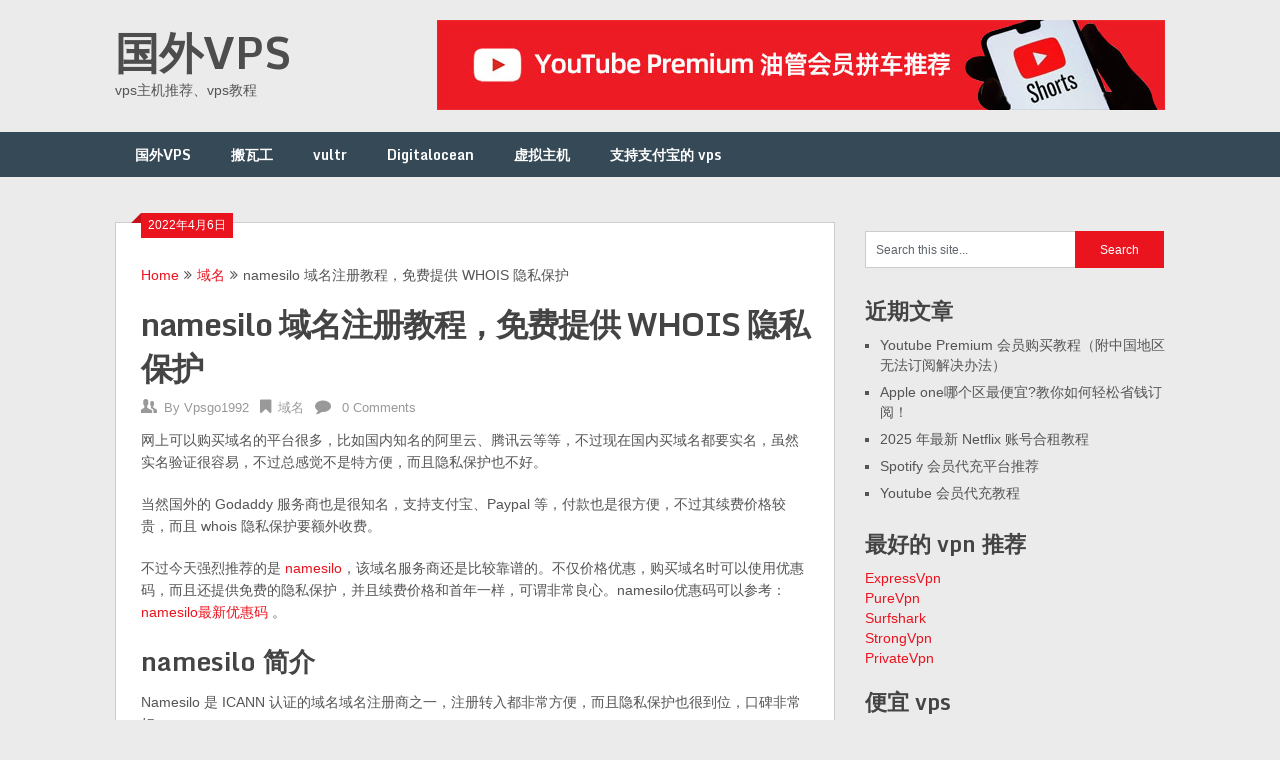

--- FILE ---
content_type: text/html; charset=UTF-8
request_url: https://jiongjun.cc/domain/643.html
body_size: 10482
content:
<!DOCTYPE html>
<html lang="zh-CN">
<head>
	<meta charset="UTF-8">
	<meta name="viewport" content="width=device-width, initial-scale=1">
	<link rel="profile" href="https://gmpg.org/xfn/11">
	<link rel="pingback" href="https://jiongjun.cc/xmlrpc.php">
	<title>namesilo 域名注册教程，免费提供 WHOIS 隐私保护 &#8211; 国外VPS</title>
<link rel='dns-prefetch' href='//jiongjun.cc' />
<link rel='dns-prefetch' href='//fonts.googleapis.com' />
<link rel='dns-prefetch' href='//s.w.org' />
<link rel="alternate" type="application/rss+xml" title="国外VPS &raquo; Feed" href="https://jiongjun.cc/feed" />
<link rel="alternate" type="application/rss+xml" title="国外VPS &raquo; 评论Feed" href="https://jiongjun.cc/comments/feed" />
<link rel="alternate" type="application/rss+xml" title="国外VPS &raquo; namesilo 域名注册教程，免费提供 WHOIS 隐私保护评论Feed" href="https://jiongjun.cc/domain/643.html/feed" />
		<script type="text/javascript">
			window._wpemojiSettings = {"baseUrl":"https:\/\/s.w.org\/images\/core\/emoji\/2.3\/72x72\/","ext":".png","svgUrl":"https:\/\/s.w.org\/images\/core\/emoji\/2.3\/svg\/","svgExt":".svg","source":{"concatemoji":"https:\/\/jiongjun.cc\/wp-includes\/js\/wp-emoji-release.min.js?ver=4.8.25"}};
			!function(t,a,e){var r,i,n,o=a.createElement("canvas"),l=o.getContext&&o.getContext("2d");function c(t){var e=a.createElement("script");e.src=t,e.defer=e.type="text/javascript",a.getElementsByTagName("head")[0].appendChild(e)}for(n=Array("flag","emoji4"),e.supports={everything:!0,everythingExceptFlag:!0},i=0;i<n.length;i++)e.supports[n[i]]=function(t){var e,a=String.fromCharCode;if(!l||!l.fillText)return!1;switch(l.clearRect(0,0,o.width,o.height),l.textBaseline="top",l.font="600 32px Arial",t){case"flag":return(l.fillText(a(55356,56826,55356,56819),0,0),e=o.toDataURL(),l.clearRect(0,0,o.width,o.height),l.fillText(a(55356,56826,8203,55356,56819),0,0),e===o.toDataURL())?!1:(l.clearRect(0,0,o.width,o.height),l.fillText(a(55356,57332,56128,56423,56128,56418,56128,56421,56128,56430,56128,56423,56128,56447),0,0),e=o.toDataURL(),l.clearRect(0,0,o.width,o.height),l.fillText(a(55356,57332,8203,56128,56423,8203,56128,56418,8203,56128,56421,8203,56128,56430,8203,56128,56423,8203,56128,56447),0,0),e!==o.toDataURL());case"emoji4":return l.fillText(a(55358,56794,8205,9794,65039),0,0),e=o.toDataURL(),l.clearRect(0,0,o.width,o.height),l.fillText(a(55358,56794,8203,9794,65039),0,0),e!==o.toDataURL()}return!1}(n[i]),e.supports.everything=e.supports.everything&&e.supports[n[i]],"flag"!==n[i]&&(e.supports.everythingExceptFlag=e.supports.everythingExceptFlag&&e.supports[n[i]]);e.supports.everythingExceptFlag=e.supports.everythingExceptFlag&&!e.supports.flag,e.DOMReady=!1,e.readyCallback=function(){e.DOMReady=!0},e.supports.everything||(r=function(){e.readyCallback()},a.addEventListener?(a.addEventListener("DOMContentLoaded",r,!1),t.addEventListener("load",r,!1)):(t.attachEvent("onload",r),a.attachEvent("onreadystatechange",function(){"complete"===a.readyState&&e.readyCallback()})),(r=e.source||{}).concatemoji?c(r.concatemoji):r.wpemoji&&r.twemoji&&(c(r.twemoji),c(r.wpemoji)))}(window,document,window._wpemojiSettings);
		</script>
		<style type="text/css">
img.wp-smiley,
img.emoji {
	display: inline !important;
	border: none !important;
	box-shadow: none !important;
	height: 1em !important;
	width: 1em !important;
	margin: 0 .07em !important;
	vertical-align: -0.1em !important;
	background: none !important;
	padding: 0 !important;
}
</style>
<link rel='stylesheet' id='ez-icomoon-css'  href='https://jiongjun.cc/wp-content/plugins/easy-table-of-contents/vendor/icomoon/style.min.css?ver=1.7' type='text/css' media='all' />
<link rel='stylesheet' id='ez-toc-css'  href='https://jiongjun.cc/wp-content/plugins/easy-table-of-contents/assets/css/screen.min.css?ver=1.7' type='text/css' media='all' />
<style id='ez-toc-inline-css' type='text/css'>
div#ez-toc-container p.ez-toc-title {font-size: 120%;}div#ez-toc-container p.ez-toc-title {font-weight: 500;}div#ez-toc-container ul li {font-size: 95%;}
</style>
<link rel='stylesheet' id='ribbon-lite-style-css'  href='https://jiongjun.cc/wp-content/themes/ribbon-lite/style.css?ver=4.8.25' type='text/css' media='all' />
<style id='ribbon-lite-style-inline-css' type='text/css'>

        #site-header { background-image: url(''); }
        #tabber .inside li .meta b,footer .widget li a:hover,.fn a,.reply a,#tabber .inside li div.info .entry-title a:hover, #navigation ul ul a:hover,.single_post a, a:hover, .sidebar.c-4-12 .textwidget a, #site-footer .textwidget a, #commentform a, #tabber .inside li a, .copyrights a:hover, a, .sidebar.c-4-12 a:hover, .top a:hover, footer .tagcloud a:hover { color: #EA141F; }

        .nav-previous a:hover, .nav-next a:hover, #commentform input#submit, #searchform input[type='submit'], .home_menu_item, .primary-navigation a:hover, .post-date-ribbon, .currenttext, .pagination a:hover, .readMore a, .mts-subscribe input[type='submit'], .pagination .current, .woocommerce nav.woocommerce-pagination ul li a:focus, .woocommerce nav.woocommerce-pagination ul li a:hover, .woocommerce nav.woocommerce-pagination ul li span.current, .woocommerce-product-search input[type="submit"], .woocommerce a.button, .woocommerce-page a.button, .woocommerce button.button, .woocommerce-page button.button, .woocommerce input.button, .woocommerce-page input.button, .woocommerce #respond input#submit, .woocommerce-page #respond input#submit, .woocommerce #content input.button, .woocommerce-page #content input.button { background-color: #EA141F; }

        .woocommerce nav.woocommerce-pagination ul li span.current, .woocommerce-page nav.woocommerce-pagination ul li span.current, .woocommerce #content nav.woocommerce-pagination ul li span.current, .woocommerce-page #content nav.woocommerce-pagination ul li span.current, .woocommerce nav.woocommerce-pagination ul li a:hover, .woocommerce-page nav.woocommerce-pagination ul li a:hover, .woocommerce #content nav.woocommerce-pagination ul li a:hover, .woocommerce-page #content nav.woocommerce-pagination ul li a:hover, .woocommerce nav.woocommerce-pagination ul li a:focus, .woocommerce-page nav.woocommerce-pagination ul li a:focus, .woocommerce #content nav.woocommerce-pagination ul li a:focus, .woocommerce-page #content nav.woocommerce-pagination ul li a:focus, .pagination .current, .tagcloud a { border-color: #EA141F; }
        .corner { border-color: transparent transparent #EA141F transparent;}

        .primary-navigation, footer, .readMore a:hover, #commentform input#submit:hover, .featured-thumbnail .latestPost-review-wrapper { background-color: #364956; }
			
</style>
<link rel='stylesheet' id='theme-slug-fonts-css'  href='//fonts.googleapis.com/css?family=Monda%3A400%2C700' type='text/css' media='all' />
<link rel='stylesheet' id='easy_table_style-css'  href='https://jiongjun.cc/wp-content/plugins/easy-table/themes/default/style.css?ver=1.8' type='text/css' media='all' />
<script type='text/javascript' src='https://jiongjun.cc/wp-includes/js/jquery/jquery.js?ver=1.12.4'></script>
<script type='text/javascript' src='https://jiongjun.cc/wp-includes/js/jquery/jquery-migrate.min.js?ver=1.4.1'></script>
<script type='text/javascript' src='https://jiongjun.cc/wp-content/themes/ribbon-lite/js/customscripts.js?ver=4.8.25'></script>
<link rel='https://api.w.org/' href='https://jiongjun.cc/wp-json/' />
<link rel="EditURI" type="application/rsd+xml" title="RSD" href="https://jiongjun.cc/xmlrpc.php?rsd" />
<link rel="wlwmanifest" type="application/wlwmanifest+xml" href="https://jiongjun.cc/wp-includes/wlwmanifest.xml" /> 
<link rel='prev' title='类似搬瓦工的服务器推荐' href='https://jiongjun.cc/banwagong/1031.html' />
<link rel='next' title='如何在国内看 BBC iPlayer' href='https://jiongjun.cc/technology/1101.html' />
<meta name="generator" content="WordPress 4.8.25" />
<link rel="canonical" href="https://jiongjun.cc/domain/643.html" />
<link rel='shortlink' href='https://jiongjun.cc/?p=643' />
<link rel="alternate" type="application/json+oembed" href="https://jiongjun.cc/wp-json/oembed/1.0/embed?url=https%3A%2F%2Fjiongjun.cc%2Fdomain%2F643.html" />
<link rel="alternate" type="text/xml+oembed" href="https://jiongjun.cc/wp-json/oembed/1.0/embed?url=https%3A%2F%2Fjiongjun.cc%2Fdomain%2F643.html&#038;format=xml" />
<script type='text/javascript' src='/wp-includes/js/html5shiv.min.js'></script>		<style type="text/css">.recentcomments a{display:inline !important;padding:0 !important;margin:0 !important;}</style>
			<meta name="keywords" content="namesilo如何购买,namesilo教程" />
<meta name="description" content="网上可以购买域名的平台很多，比如国内知名的阿里云、腾讯云等等，不过现在国内买域名都要实名，虽然实名验证很容易，不过总感觉不是特方便，而且隐私保护也不好。当然国外的Godaddy服务商也是很知名，支持支付宝、Paypal等，付款也是很方便，不过其续费价格较贵，而且whois隐私保护要额外收费。不过今天强烈推荐的是namesilo，该域名服务商还是比较靠谱的。不仅价格优惠，购买域名时可以使用优惠码，而且还提供免费.." />
</head>

<body class="post-template-default single single-post postid-643 single-format-standard">
    <div class="main-container">
		<a class="skip-link screen-reader-text" href="#content">Skip to content</a>
		<header id="site-header" role="banner">
			<div class="container clear">
				<div class="site-branding">
																	    <h2 id="logo" class="site-title" itemprop="headline">
								<a href="https://jiongjun.cc">国外VPS</a>
							</h2><!-- END #logo -->
							<div class="site-description">vps主机推荐、vps教程</div>
															</div><!-- .site-branding -->
				<div id="custom_html-6" class="widget_text widget-header"><div class="textwidget custom-html-widget"><a href="https://www.jiongjun.cc/liumeitihezu/1495.html" title="YouTube Premium 油管会员拼车推荐" target="_blank"><img src="/wp-content/uploads/2023/08/youtube_pinche.jpg" alt="YouTube Premium 油管会员拼车推荐" title="YouTube premium 油管会员拼车推荐"></a></div></div>			</div>
			<div class="primary-navigation">
				<a href="#" id="pull" class="toggle-mobile-menu">Menu</a>
				<div class="container clear">
					<nav id="navigation" class="primary-navigation mobile-menu-wrapper" role="navigation">
													<ul id="menu-vps" class="menu clearfix"><li id="menu-item-6" class="menu-item menu-item-type-custom menu-item-object-custom menu-item-6"><a href="https://www.jiongjun.cc/">国外VPS</a></li>
<li id="menu-item-51" class="menu-item menu-item-type-custom menu-item-object-custom menu-item-51"><a href="/banwagong">搬瓦工</a></li>
<li id="menu-item-130" class="menu-item menu-item-type-custom menu-item-object-custom menu-item-130"><a href="/vultr">vultr</a></li>
<li id="menu-item-159" class="menu-item menu-item-type-custom menu-item-object-custom menu-item-159"><a href="/digitalocean">Digitalocean</a></li>
<li id="menu-item-410" class="menu-item menu-item-type-custom menu-item-object-custom menu-item-410"><a href="/xunizhuji">虚拟主机</a></li>
<li id="menu-item-555" class="menu-item menu-item-type-custom menu-item-object-custom menu-item-555"><a href="http://zfbvps.coderschool.cn/">支持支付宝的 vps</a></li>
</ul>											</nav><!-- #site-navigation -->
				</div>
			</div>
		</header><!-- #masthead -->

<div id="page" class="single">
	<div class="content">
		<!-- Start Article -->
		<article class="article">		
							<div id="post-643" class="post post-643 type-post status-publish format-standard has-post-thumbnail hentry category-domain tag-namesilo">
					<div class="single_post">
					    <div class="post-date-ribbon"><div class="corner"></div>2022年4月6日</div>
					    							<div class="breadcrumb" xmlns:v="http://rdf.data-vocabulary.org/#"><span typeof="v:Breadcrumb" class="root"><a rel="v:url" property="v:title" href="https://jiongjun.cc">Home</a></span><span><i class="ribbon-icon icon-angle-double-right"></i></span><span typeof="v:Breadcrumb"><a href="https://jiongjun.cc/./domain" rel="v:url" property="v:title">域名</a></span><span><i class="ribbon-icon icon-angle-double-right"></i></span><span><span>namesilo 域名注册教程，免费提供 WHOIS 隐私保护</span></span></div>
												<header>
							<!-- Start Title -->
							<h1 class="title single-title">namesilo 域名注册教程，免费提供 WHOIS 隐私保护</h1>
							<!-- End Title -->
							<!-- Start Post Meta -->
							<div class="post-info">
								<span class="theauthor"><span><i class="ribbon-icon icon-users"></i></span>By&nbsp;<a href="https://jiongjun.cc/author/vpsgo1992" title="由Vpsgo1992发布" rel="author">Vpsgo1992</a></span>
								<span class="featured-cat"><span><i class="ribbon-icon icon-bookmark"></i></span><a href="https://jiongjun.cc/./domain" rel="category tag">域名</a></span>
								<span class="thecomment"><span><i class="ribbon-icon icon-comment"></i></span>&nbsp;<a href="https://jiongjun.cc/domain/643.html#respond">0 Comments</a></span>
							</div>
							<!-- End Post Meta -->
						</header>
						<!-- Start Content -->
						<div id="content" class="post-single-content box mark-links">
							<p>网上可以购买域名的平台很多，比如国内知名的阿里云、腾讯云等等，不过现在国内买域名都要实名，虽然实名验证很容易，不过总感觉不是特方便，而且隐私保护也不好。</p>
<p>当然国外的 Godaddy 服务商也是很知名，支持支付宝、Paypal 等，付款也是很方便，不过其续费价格较贵，而且 whois 隐私保护要额外收费。</p>
<p>不过今天强烈推荐的是 <a href="https://coderschool.cn/go/namesilo" target="_blank" rel="nofollow noopener">namesilo</a>，该域名服务商还是比较靠谱的。不仅价格优惠，购买域名时可以使用优惠码，而且还提供免费的隐私保护，并且续费价格和首年一样，可谓非常良心。namesilo优惠码可以参考：<a href="https://www.jiongjun.cc/domain/683.html" target="_blank" rel="noopener">namesilo最新优惠码</a> 。</p>
<h2>namesilo 简介</h2>
<p>Namesilo 是 ICANN 认证的域名域名注册商之一，注册转入都非常方便，而且隐私保护也很到位，口碑非常好。</p>
<h2>namesilo 注册教程</h2>
<p>官网直达地址：<a href="https://coderschool.cn/go/namesilo" target="_blank" rel="nofollow noopener">官网直达</a></p>
<p>访问官网后，先注册个人账号：</p>
<p><img src="/wp-content/uploads/2018/10/namesilo1.png" alt="点击注册按钮，进入注册页面" /></p>
<p style="text-align: center;">图1</p>
<p>然后填写用户名、密码、与及设置密保问题，注意：后面带*号的信息都要填写，如：</p>
<p><img src="/wp-content/uploads/2018/10/namesilo2.png" alt="填写用户名、密码、密保等问题" /></p>
<p style="text-align: center;">图2</p>
<p>接着勾选隐私保护 Keep my information private，这样别人就不会查到我们的隐私信息，如：</p>
<p><img src="/wp-content/uploads/2018/10/namesilo3.png" alt="勾选同意协议" /></p>
<p style="text-align: center;">图3</p>
<p>然后填写地址信息，如姓名、邮件地址、所在国家、地址、邮编、省会、手机号等，建议这些信息如实填写即可：</p>
<p><img src="/wp-content/uploads/2018/10/namesilo4.png" alt="填写姓名、邮件、国家、手机等更具体的信息" /></p>
<p>图4</p>
<p>然后输入验证码，提交即可：</p>
<p><img src="/wp-content/uploads/2018/10/namesilo5.png" alt="输入验证码验证" /></p>
<p style="text-align: center;">图5</p>
<p>然后你的邮箱会收到邮件验证，登录你的邮箱，然后点击链接验证即可：</p>
<p><img src="/wp-content/uploads/2018/10/namesilo6.png" alt="邮箱会收到激活邮件，登录邮箱进行激活" /></p>
<p style="text-align: center;">图6</p>
<p>然后就可以开始购买域名了。</p>
<h2>域名购买</h2>
<p>首先返回首页，然后搜索你感兴趣的域名，然后选择还未被购买的域名后缀进行购买即可：</p>
<p><img src="/wp-content/uploads/2018/10/namesilo7.png" alt="返回首页选择青睐的域名" /></p>
<p style="text-align: center;">图7</p>
<p>然后点击 REGISTER CHECKED DOMAINS 进入下一步：</p>
<p><img src="/wp-content/uploads/2018/10/namesilo8.png" alt="选择域名购买年限与及是否开启隐私保护" /></p>
<p style="text-align: center;">图8</p>
<p>注意：上面的 Auto-Renew 表示是否自动续费，我这里选择否；然后 Privacy Setting 表示是否开启 WHOIS 隐私保护，这里我开启来。最后面的 Coupon 优惠码，可以输入<strong>：gufen</strong>，有 1 美元的额外优惠。 接着点击 continue 进入下一步：</p>
<p><img src="/wp-content/uploads/2018/10/namesilo9.png" alt="选择付款方式" /></p>
<p style="text-align: center;">图9</p>
<p>在上面的步骤中选择付款方式，可以选择支付宝、Paypal、visa信用卡、bitcoin等多种支付方式。这里我选择 Paypal 进行付款，授权登录后，完成付款即可;</p>
<p><img src="/wp-content/uploads/2018/10/namesilo10.png" alt="勾选同意协议" /></p>
<p style="text-align: center;">图10</p>
<p><img src="/wp-content/uploads/2018/10/namesil11.png" alt="完成付款" /></p>
<p>图11</p>
<p>总的来说，namesilo 真的是一家良心的域名服务商。不仅价格优惠，而且免费的隐私保护，性价比真的非常不错，强烈推荐。</p>
<p>本文地址：<a href="https://www.jiongjun.cc/domain/643.html">https://www.jiongjun.cc/domain/643.html</a>，转载请注明。</p>
<p><audio style="display: none;" controls="controls"></audio></p>
																						<!-- Start Tags -->
								<div class="tags"><span class="tagtext">Tags:</span><a href="https://jiongjun.cc/tag/namesilo%e5%a6%82%e4%bd%95%e8%b4%ad%e4%b9%b0" rel="tag">namesilo如何购买</a>, <a href="https://jiongjun.cc/tag/namesilo%e6%95%99%e7%a8%8b" rel="tag">namesilo教程</a></div>
								<!-- End Tags -->
													</div><!-- End Content -->
							
						    <!-- Start Related Posts -->
							<div class="related-posts"><div class="postauthor-top"><h3>Related Posts</h3></div>								<article class="post excerpt  ">
																			<a href="https://jiongjun.cc/domain/847.html" title="NameSilo 设置域名解析 和 更改 DNS 服务器" id="featured-thumbnail">
											<div class="featured-thumbnail">
												<img width="200" height="125" src="https://jiongjun.cc/wp-content/uploads/2019/01/woman-670130_640-200x125.jpg" class="attachment-ribbon-lite-related size-ribbon-lite-related wp-post-image" alt="" title="" />																							</div>
											<header>
												<h4 class="title front-view-title">NameSilo 设置域名解析 和 更改 DNS 服务器</h4>
											</header>
										</a>
																	</article><!--.post.excerpt-->
																								<article class="post excerpt  ">
																			<a href="https://jiongjun.cc/domain/683.html" title="2019年 namesilo 优惠码" id="featured-thumbnail">
											<div class="featured-thumbnail">
												<img width="200" height="125" src="https://jiongjun.cc/wp-content/uploads/2018/11/portrait-94809_640-200x125.jpg" class="attachment-ribbon-lite-related size-ribbon-lite-related wp-post-image" alt="" title="" />																							</div>
											<header>
												<h4 class="title front-view-title">2019年 namesilo 优惠码</h4>
											</header>
										</a>
																	</article><!--.post.excerpt-->
																</div>							<!-- End Related Posts -->
						  
													<!-- Start Author Box -->
							<div class="postauthor">
								<h4>About Author</h4>
								<img alt='' src='https://secure.gravatar.com/avatar/10547f699d11e4b93cba764dd8fd0214?s=85&#038;d=mm&#038;r=g' srcset='https://secure.gravatar.com/avatar/10547f699d11e4b93cba764dd8fd0214?s=170&amp;d=mm&amp;r=g 2x' class='avatar avatar-85 photo' height='85' width='85' />								<h5>Vpsgo1992</h5>
								<p></p>
							</div>
							<!-- End Author Box -->
						  
						
<!-- You can start editing here. -->
			<div id="commentsAdd">
		<div id="respond" class="box m-t-6">
				<div id="respond" class="comment-respond">
		<h3 id="reply-title" class="comment-reply-title"><h4><span>Add a Comment</span></h4></h4> <small><a rel="nofollow" id="cancel-comment-reply-link" href="/domain/643.html#respond" style="display:none;">取消回复</a></small></h3>			<form action="https://jiongjun.cc/wp-comments-post.php" method="post" id="commentform" class="comment-form" novalidate>
				<p class="comment-notes"><span id="email-notes">邮箱地址不会被公开。</span> 必填项已用<span class="required">*</span>标注</p><p class="comment-form-comment"><label for="comment">Comment:<span class="required">*</span></label><textarea id="comment" name="comment" cols="45" rows="5" aria-required="true"></textarea></p><p class="comment-form-author"><label for="author">Name:<span class="required">*</span></label><input id="author" name="author" type="text" value="" size="30" /></p>
<p class="comment-form-email"><label for="email">Email Address:<span class="required">*</span></label><input id="email" name="email" type="text" value="" size="30" /></p>
<p class="comment-form-url"><label for="url">Website:</label><input id="url" name="url" type="text" value="" size="30" /></p>
<p class="form-submit"><input name="submit" type="submit" id="submit" class="submit" value="Add Comment" /> <input type='hidden' name='comment_post_ID' value='643' id='comment_post_ID' />
<input type='hidden' name='comment_parent' id='comment_parent' value='0' />
</p>			</form>
			</div><!-- #respond -->
			</div>
	</div>
					</div>
				</div>
					</article>
		<!-- End Article -->
		<!-- Start Sidebar -->
		
<aside class="sidebar c-4-12">
	<div id="sidebars" class="sidebar">
		<div class="sidebar_list">
			<div id="search-2" class="widget widget_search"><form method="get" id="searchform" class="search-form" action="https://jiongjun.cc" _lpchecked="1">
	<fieldset>
		<input type="text" name="s" id="s" value="Search this site..." onblur="if (this.value == '') {this.value = 'Search this site...';}" onfocus="if (this.value == 'Search this site...') {this.value = '';}" >
		<input type="submit" value="Search" />
	</fieldset>
</form>
</div>		<div id="recent-posts-2" class="widget widget_recent_entries">		<h3 class="widget-title">近期文章</h3>		<ul>
					<li>
				<a href="https://jiongjun.cc/youtube%e8%a7%82%e7%9c%8b/1345.html">Youtube Premium 会员购买教程（附中国地区无法订阅解决办法）</a>
						</li>
					<li>
				<a href="https://jiongjun.cc/liumeitihezu/1956.html">Apple one哪个区最便宜?教你如何轻松省钱订阅！</a>
						</li>
					<li>
				<a href="https://jiongjun.cc/youhuima/1380.html">2025 年最新 Netflix 账号合租教程</a>
						</li>
					<li>
				<a href="https://jiongjun.cc/liumeitihezu/1840.html">Spotify 会员代充平台推荐</a>
						</li>
					<li>
				<a href="https://jiongjun.cc/liumeitihezu/1637.html">Youtube 会员代充教程</a>
						</li>
				</ul>
		</div>		<div id="custom_html-5" class="widget_text widget widget_custom_html"><h3 class="widget-title">最好的 vpn 推荐</h3><div class="textwidget custom-html-widget"><a href="https://fast.120021.xyz/go/express" target="_blank" rel="nofollow">ExpressVpn</a><br/>
<a href="https://fast.120021.xyz/go/pure" target="_blank" rel="nofollow">PureVpn</a><br/>
<a href="https://fast.120021.xyz/go/surfshark" rel="nofollow" target="_blank">Surfshark</a><br/>
<a href="https://fast.120021.xyz/go/strong" target="_blank" rel="nofollow">StrongVpn</a><br/>
<a href="https://fast.120021.xyz/go/private" target="_blank" rel="nofollow">PrivateVpn</a></div></div><div id="text-2" class="widget widget_text"><h3 class="widget-title">便宜 vps</h3>			<div class="textwidget"><p><a href="https://coderschool.cn/go/banwagong" target="_blank" rel="noopener nofollow">搬瓦工 &#8211; 6%的优惠码：BWH1ZBPVK</a><br />
<a href="https://www.vultr.com/?ref=7126349" target="_blank" rel="noopener nofollow">Vultr &#8211; 支持日本、新加坡</a><br />
<a href="https://fast.120021.xyz/go/alyvps" target="_blank" rel="noopener nofollow">阿里云海外服务器</a></p>
<p><audio style="display: none;" controls="controls"></audio></p>
</div>
		</div><div id="text-4" class="widget widget_text"><h3 class="widget-title">Wordpress主机推荐</h3>			<div class="textwidget"><p><a href="https://fast.120021.xyz/go/bluehost" target="_blank" rel="noopener nofollow">BlueHost主机</a>  | <a href="https://www.bestzhuji.com/bluehost/6.html" target="_blank" rel="noopener">BlueHost 主机评测</a><br />
<a href="https://fast.120021.xyz/go/siteground" target="_blank" rel="noopener nofollow">SiteGround主机</a> |  <a href="https://www.bestzhuji.com/siteground/52.html" target="_blank" rel="noopener">SiteGround主机评测</a><br />
<a href="https://coderschool.cn/go/fastcomet" target="_blank" rel="noopener nofollow">Fastcomet主机</a> | <a href="https://coderschool.cn/2928.html" target="_blank" rel="noopener">Fastcomet主机评测</a></p>
<p><audio style="display: none;" controls="controls"></audio></p>
</div>
		</div><div id="text-3" class="widget widget_text"><h3 class="widget-title">VPS优惠通知扣扣群</h3>			<div class="textwidget"><p>仅推送vps相关优惠: 280615171</p>
<p><audio style="display: none;" controls="controls"></audio></p>
</div>
		</div><div id="recent-comments-2" class="widget widget_recent_comments"><h3 class="widget-title">近期评论</h3><ul id="recentcomments"><li class="recentcomments"><span class="comment-author-link">zhang</span>发表在《<a href="https://jiongjun.cc/banwagong/35.html#comment-2217">搬瓦工vps搭建ss/ssr教程</a>》</li><li class="recentcomments"><span class="comment-author-link">Guest</span>发表在《<a href="https://jiongjun.cc/technology/1101.html#comment-2141">如何在国内看 BBC iPlayer</a>》</li><li class="recentcomments"><span class="comment-author-link">dominiklee</span>发表在《<a href="https://jiongjun.cc/technology/500.html#comment-2132">Brook 搭建教程</a>》</li><li class="recentcomments"><span class="comment-author-link">currychan</span>发表在《<a href="https://jiongjun.cc/virmach/587.html#comment-2108">virmach 搭建 ss、ssr 教程</a>》</li><li class="recentcomments"><span class="comment-author-link">shen</span>发表在《<a href="https://jiongjun.cc/banwagong/35.html#comment-2093">搬瓦工vps搭建ss/ssr教程</a>》</li></ul></div><div id="archives-2" class="widget widget_archive"><h3 class="widget-title">文章归档</h3>		<label class="screen-reader-text" for="archives-dropdown-2">文章归档</label>
		<select id="archives-dropdown-2" name="archive-dropdown" onchange='document.location.href=this.options[this.selectedIndex].value;'>
			
			<option value="">选择月份</option>
				<option value='https://jiongjun.cc/date/2025/11'> 2025年11月 </option>
	<option value='https://jiongjun.cc/date/2025/10'> 2025年10月 </option>
	<option value='https://jiongjun.cc/date/2025/09'> 2025年9月 </option>
	<option value='https://jiongjun.cc/date/2025/08'> 2025年8月 </option>
	<option value='https://jiongjun.cc/date/2025/05'> 2025年5月 </option>
	<option value='https://jiongjun.cc/date/2025/01'> 2025年1月 </option>
	<option value='https://jiongjun.cc/date/2024/04'> 2024年4月 </option>
	<option value='https://jiongjun.cc/date/2024/03'> 2024年3月 </option>
	<option value='https://jiongjun.cc/date/2023/09'> 2023年9月 </option>
	<option value='https://jiongjun.cc/date/2023/07'> 2023年7月 </option>
	<option value='https://jiongjun.cc/date/2023/04'> 2023年4月 </option>
	<option value='https://jiongjun.cc/date/2023/03'> 2023年3月 </option>
	<option value='https://jiongjun.cc/date/2023/02'> 2023年2月 </option>
	<option value='https://jiongjun.cc/date/2022/11'> 2022年11月 </option>
	<option value='https://jiongjun.cc/date/2022/10'> 2022年10月 </option>
	<option value='https://jiongjun.cc/date/2022/06'> 2022年6月 </option>
	<option value='https://jiongjun.cc/date/2022/04'> 2022年4月 </option>
	<option value='https://jiongjun.cc/date/2022/01'> 2022年1月 </option>
	<option value='https://jiongjun.cc/date/2020/04'> 2020年4月 </option>
	<option value='https://jiongjun.cc/date/2019/09'> 2019年9月 </option>
	<option value='https://jiongjun.cc/date/2019/04'> 2019年4月 </option>
	<option value='https://jiongjun.cc/date/2019/03'> 2019年3月 </option>
	<option value='https://jiongjun.cc/date/2019/02'> 2019年2月 </option>
	<option value='https://jiongjun.cc/date/2019/01'> 2019年1月 </option>
	<option value='https://jiongjun.cc/date/2018/12'> 2018年12月 </option>
	<option value='https://jiongjun.cc/date/2018/11'> 2018年11月 </option>
	<option value='https://jiongjun.cc/date/2018/07'> 2018年7月 </option>
	<option value='https://jiongjun.cc/date/2018/06'> 2018年6月 </option>
	<option value='https://jiongjun.cc/date/2018/05'> 2018年5月 </option>
	<option value='https://jiongjun.cc/date/2018/03'> 2018年3月 </option>
	<option value='https://jiongjun.cc/date/2017/12'> 2017年12月 </option>
	<option value='https://jiongjun.cc/date/2017/11'> 2017年11月 </option>
	<option value='https://jiongjun.cc/date/2017/10'> 2017年10月 </option>
	<option value='https://jiongjun.cc/date/2017/09'> 2017年9月 </option>

		</select>
		</div><div id="categories-2" class="widget widget_categories"><h3 class="widget-title">分类目录</h3>		<ul>
	<li class="cat-item cat-item-6"><a href="https://jiongjun.cc/./digitalocean" title="分享关于 digitalocean vps的各类教程，与及分享digitalocean最新的优惠活动。">DigitalOcean</a>
</li>
	<li class="cat-item cat-item-7"><a href="https://jiongjun.cc/./host1plus" title="介绍 host1plus 主机 vps 注册及购买教程，与及最新的优惠活动、优惠码等。">host1plus</a>
</li>
	<li class="cat-item cat-item-8"><a href="https://jiongjun.cc/./hostus" title="介绍关于HostUS各类 vps 优惠活动信息，提供详细的注册教程。">HostUS</a>
</li>
	<li class="cat-item cat-item-24"><a href="https://jiongjun.cc/./linode" title="Linode vps 评测，介绍 Linode vps 相关活动、优惠码等信息。">Linode</a>
</li>
	<li class="cat-item cat-item-17"><a href="https://jiongjun.cc/./sugarhosts" title="介绍关于 SugarHosts 主机商的评测内容、最新活动折扣信息。">SugarHosts</a>
</li>
	<li class="cat-item cat-item-12"><a href="https://jiongjun.cc/./virmach" title="主要介绍 virmach 服务商的相关产品，提供最新优惠折扣信息，与及提供相关 vps 评测。">virmach</a>
</li>
	<li class="cat-item cat-item-48"><a href="https://jiongjun.cc/./vps-tui-jian" title="推荐各种优质 vps ，供有需要的网友进行参考。">vps 推荐</a>
</li>
	<li class="cat-item cat-item-5"><a href="https://jiongjun.cc/./vultr" title="介绍关于 vultr 下 vps 的注册、创建教程，与及关注 vultr 出台的一些优惠活动。">Vultr</a>
</li>
	<li class="cat-item cat-item-67"><a href="https://jiongjun.cc/./youtube%e8%a7%82%e7%9c%8b" >youtube观看</a>
</li>
	<li class="cat-item cat-item-9"><a href="https://jiongjun.cc/./youhuima" title="收集各类 vps 、虚拟主机、域名、活动、付费产品等优惠码，让购买互联网产品更优惠。">优惠码</a>
</li>
	<li class="cat-item cat-item-16"><a href="https://jiongjun.cc/./domain" title="分享域名注册、域名解析、域名优惠等相关信息。">域名</a>
</li>
	<li class="cat-item cat-item-13"><a href="https://jiongjun.cc/./technology" title="分享 IT 、vps、建站相关的各类技术教程。">技术教程</a>
</li>
	<li class="cat-item cat-item-3"><a href="https://jiongjun.cc/./banwagong" title="分享关于搬瓦工注册、如果购买搬瓦工vps、搬瓦工最新优惠信息、搬瓦工搭建ss等系列教程。">搬瓦工</a>
</li>
	<li class="cat-item cat-item-75"><a href="https://jiongjun.cc/./liumeitihezu" title="介绍一些常见的流媒体合租平台，包括奈飞小铺、奈飞小镇、蜜糖商店、银河录像局等，这些平台提供包括Netflix(奈飞)、YouTube Premium、Spotify、Disney+（迪士尼+）、Max、PrimeVideo、HboGo 等流媒体账号的合租。">流媒体合租</a>
</li>
	<li class="cat-item cat-item-76"><a href="https://jiongjun.cc/./liumeitipinche" title="介绍一些常见的流媒体拼车平台，包括奈飞小铺、奈飞小镇、蜜糖商店、银河录像局等，这些平台提供包括Netflix(奈飞)、YouTube Premium、Spotify、Disney+（迪士尼+）、Max、PrimeVideo、HboGo 等流媒体账号的拼车。">流媒体拼车</a>
</li>
	<li class="cat-item cat-item-10"><a href="https://jiongjun.cc/./xunizhuji" title="分享国内外各种虚拟主机优惠信息，提供各种虚拟主机详细的购买步骤及使用教程。">虚拟主机</a>
</li>
	<li class="cat-item cat-item-101"><a href="https://jiongjun.cc/./xunixinyongka" title="推荐一些可靠好用的虚拟信用卡开卡平台，通过这些平台，可以很方便的开设自己的虚拟卡。这些虚拟卡，支持订阅 ChatGpt Plus、Midjourney 等Ai平台，支持 Google 、Facebook、推特等平台的广告支付，支持亚马逊、ebay、wish、shopee 等电商平台，支持解锁的场景非常多。">虚拟信用卡</a>
</li>
	<li class="cat-item cat-item-102"><a href="https://jiongjun.cc/./xunibi" title="介绍一些虚拟货币相关知识，包括币安、欧易等平台的注册及一些新用户优惠活动，介绍 web3 等相关知识，以及一些最新撸空头等相关活动，给想了解虚拟货币相关知识的小伙伴一些参考。">虚拟币</a>
</li>
	<li class="cat-item cat-item-37"><a href="https://jiongjun.cc/./aliyun" title="介绍关于阿里云服务器的各种优惠信息、相关评测内容。">阿里云</a>
</li>
		</ul>
</div>		</div>
	</div><!--sidebars-->
</aside>		<!-- End Sidebar -->
	</div>
</div>
	<footer id="site-footer" role="contentinfo">
		<!--start copyrights-->
<div class="copyrights">
    <div class="container">
        <div class="row" id="copyright-note">
            <span><a href="https://jiongjun.cc/" title="vps主机推荐、vps教程">国外VPS</a> Copyright &copy; 2025.</span>
            	    <div class="top">
                                <a href="#top" class="toplink">Back to Top &uarr;</a>
            </div>
        </div>
    </div>
</div>
<!--end copyrights-->
	</footer><!-- #site-footer -->
<script type='text/javascript'>
/* <![CDATA[ */
var viewsCacheL10n = {"admin_ajax_url":"https:\/\/jiongjun.cc\/wp-admin\/admin-ajax.php","post_id":"643"};
/* ]]> */
</script>
<script type='text/javascript' src='https://jiongjun.cc/wp-content/plugins/wp-postviews/postviews-cache.js?ver=1.68'></script>
<script type='text/javascript' src='https://jiongjun.cc/wp-includes/js/comment-reply.min.js?ver=4.8.25'></script>
<script type='text/javascript' src='https://jiongjun.cc/wp-includes/js/wp-embed.min.js?ver=4.8.25'></script>
<div style="display:none;">
<script type="text/javascript">var cnzz_protocol = (("https:" == document.location.protocol) ? " https://" : " http://");document.write(unescape("%3Cspan id='cnzz_stat_icon_1263299700'%3E%3C/span%3E%3Cscript src='" + cnzz_protocol + "s22.cnzz.com/z_stat.php%3Fid%3D1263299700' type='text/javascript'%3E%3C/script%3E"));</script>
</div>
<script defer src="https://static.cloudflareinsights.com/beacon.min.js/vcd15cbe7772f49c399c6a5babf22c1241717689176015" integrity="sha512-ZpsOmlRQV6y907TI0dKBHq9Md29nnaEIPlkf84rnaERnq6zvWvPUqr2ft8M1aS28oN72PdrCzSjY4U6VaAw1EQ==" data-cf-beacon='{"version":"2024.11.0","token":"23858c25998543949f4b5442d057029a","r":1,"server_timing":{"name":{"cfCacheStatus":true,"cfEdge":true,"cfExtPri":true,"cfL4":true,"cfOrigin":true,"cfSpeedBrain":true},"location_startswith":null}}' crossorigin="anonymous"></script>
</body>
</html>
